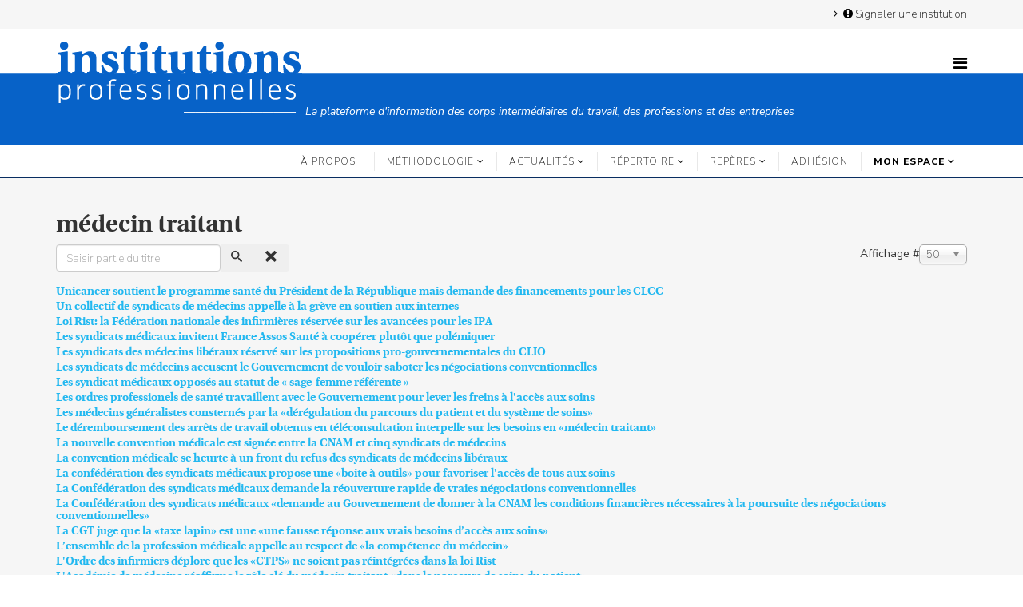

--- FILE ---
content_type: text/html; charset=utf-8
request_url: https://institutions-professionnelles.fr/component/tags/tag/medecin-traitant
body_size: 6313
content:
<!DOCTYPE html>
<html xmlns="http://www.w3.org/1999/xhtml" xml:lang="fr-fr" lang="fr-fr" dir="ltr">
    <head>
        <script type="text/javascript">
          var _iub = _iub || [];
          _iub.csConfiguration = {
              "gdprAppliesGlobally":false,
              "countryDetection":true,
              "consentOnContinuedBrowsing":false,
              "whitelabel":false,
              "lang":"fr",
              "siteId":2272722,
              "floatingPreferencesButtonDisplay":"anchored-bottom-right",
              "perPurposeConsent":true,
              "cookiePolicyId":90983528,
              "banner":{
                  "logo":"https://institutions-professionnelles.fr/images/Logo/IP_logo-ajuste.png",
                  "acceptButtonDisplay":true,
                  "customizeButtonDisplay":true,
                  "acceptButtonColor":"#0073CE",
                  "acceptButtonCaptionColor":"white",
                  "customizeButtonCaptionColor":"#000000",
                  "rejectButtonDisplay":true,
                  "rejectButtonColor":"#0073CE",
                  "rejectButtonCaptionColor":"white",
                  "position":"float-bottom-left",
                  "textColor":"black",
                  "backgroundColor":"white",
                  "brandBackgroundColor":"#eeeeee",
                  "brandTextColor":"black",
                  "customizeButtonColor":"#DADADA"
                }
              };
        </script>
        <script type="text/javascript" src="//cdn.iubenda.com/cs/iubenda_cs.js" charset="UTF-8" async></script>
          
        <script data-iub-purposes="4" class="_iub_cs_activate" async suppressedsrc="https://www.googletagmanager.com/gtag/js?id=UA-138231923-1" ></script>
        <script>
            window.dataLayer = window.dataLayer || [];
            function gtag(){dataLayer.push(arguments);}
            gtag('js', new Date());
            gtag('config', 'UA-138231923-1', { 'anonymize_ip': true });
        </script>
        <meta http-equiv="X-UA-Compatible" content="IE=edge">
        <meta name="viewport" content="width=device-width, initial-scale=1">
                <!-- head -->
        <base href="https://institutions-professionnelles.fr/component/tags/tag/medecin-traitant" />
	<meta http-equiv="content-type" content="text/html; charset=utf-8" />
	<meta name="rights" content="Toute représentation ou reproduction du site «institutions-professionnelles.fr» faite sans le consentement de l’Éditeur est illicite conformément à l’article L122-4 du Code de la propriété intellectuelle." />
	<meta name="description" content="Premier site d'information sur les syndicats professionnels, les chambres consulaires, les ordres professionnels, les organismes paritaires… Histoire, répertoire et actualités de ce secteur institutionnel au cœur du débat public." />
	<meta name="generator" content="Institutions Professionnelles" />
	<title>médecin traitant</title>
	<link href="/component/tags/tag/medecin-traitant?format=feed&amp;type=rss" rel="alternate" type="application/rss+xml" title="RSS 2.0" />
	<link href="/component/tags/tag/medecin-traitant?format=feed&amp;type=atom" rel="alternate" type="application/atom+xml" title="Atom 1.0" />
	<link href="/images/institutions-professionnelles.png" rel="shortcut icon" type="image/vnd.microsoft.icon" />
	<link href="/media/jui/css/chosen.css?03cc38b6c3eb571125f77dd20320948b" rel="stylesheet" type="text/css" />
	<link href="/media/plg_system_jcepro/site/css/content.min.css?86aa0286b6232c4a5b58f892ce080277" rel="stylesheet" type="text/css" />
	<link href="//fonts.googleapis.com/css?family=Nunito+Sans:200,200italic,300,300italic,regular,italic,600,600italic,700,700italic,800,800italic,900,900italic&amp;subset=latin-ext" rel="stylesheet" type="text/css" />
	<link href="/templates/shaper_helix3/css/bootstrap.min.css" rel="stylesheet" type="text/css" />
	<link href="/templates/shaper_helix3/css/font-awesome.min.css" rel="stylesheet" type="text/css" />
	<link href="/templates/shaper_helix3/css/legacy.css" rel="stylesheet" type="text/css" />
	<link href="/templates/shaper_helix3/css/template.css" rel="stylesheet" type="text/css" />
	<link href="/templates/shaper_helix3/css/presets/preset1.css" rel="stylesheet" type="text/css" class="preset" />
	<link href="/templates/shaper_helix3/css/custom.css" rel="stylesheet" type="text/css" />
	<link href="/templates/shaper_helix3/css/frontend-edit.css" rel="stylesheet" type="text/css" />
	<style type="text/css">
body{font-family:Nunito Sans, sans-serif; font-weight:200; }h5{font-family:Nunito Sans, sans-serif; font-weight:200; }h6{font-family:Nunito Sans, sans-serif; font-weight:200; }#sp-top-bar{ background-color:#f6f6f6;color:#999999; }#sp-header{ background-image:url("/images/Logo/IP_bande-1px.png");background-repeat:repeat-x;background-size:inherit;background-position:0 0; }#sp-logo-slogan{ background-color:#0762c8; }#sp-menu{ background-color:#ffffff; }#sp-recherche{ background-color:#082d61;padding:50; }#sp-main-body{ background-color:#f6f6f6; }#sp-footer{ background-color:#082d61; }
	</style>
	<script type="application/json" class="joomla-script-options new">{"csrf.token":"e8eb688a1161dc0484aef2a3eb2447b5","system.paths":{"root":"","base":""}}</script>
	<script src="/media/system/js/mootools-core.js?03cc38b6c3eb571125f77dd20320948b" type="text/javascript"></script>
	<script src="/media/system/js/core.js?03cc38b6c3eb571125f77dd20320948b" type="text/javascript"></script>
	<script src="/media/jui/js/jquery.min.js?03cc38b6c3eb571125f77dd20320948b" type="text/javascript"></script>
	<script src="/media/jui/js/jquery-noconflict.js?03cc38b6c3eb571125f77dd20320948b" type="text/javascript"></script>
	<script src="/media/jui/js/jquery-migrate.min.js?03cc38b6c3eb571125f77dd20320948b" type="text/javascript"></script>
	<script src="/media/jui/js/chosen.jquery.min.js?03cc38b6c3eb571125f77dd20320948b" type="text/javascript"></script>
	<script src="/templates/shaper_helix3/js/bootstrap.min.js" type="text/javascript"></script>
	<script src="/templates/shaper_helix3/js/jquery.sticky.js" type="text/javascript"></script>
	<script src="/templates/shaper_helix3/js/main.js" type="text/javascript"></script>
	<script src="/templates/shaper_helix3/js/frontend-edit.js" type="text/javascript"></script>
	<script type="text/javascript">

	jQuery(function ($) {
		initChosen();
		$("body").on("subform-row-add", initChosen);

		function initChosen(event, container)
		{
			container = container || document;
			$(container).find("select").chosen({"disable_search_threshold":10,"search_contains":true,"allow_single_deselect":true,"placeholder_text_multiple":"Saisir ou choisir des options","placeholder_text_single":"S\u00e9lectionnez une option","no_results_text":"Aucun r\u00e9sultat correspondant"});
		}
	});
	
		var resetFilter = function() {
		document.getElementById('filter-search').value = '';
	}

var sp_preloader = '0';

var sp_gotop = '1';

var sp_offanimation = 'default';

	</script>

            
</head>

    <body class="site com-tags view-tag no-layout no-task fr-fr ltr  sticky-header layout-fluid off-canvas-menu-init">

        <div class="body-wrapper">
            <div class="body-innerwrapper">
                <section id="sp-top-bar"><div class="container"><div class="row"><div id="sp-top1" class="col-sm-12 col-md-12"><div class="sp-column _menu"><header class="sp-module "><div class="sp-module-content"><ul class="nav menu nav-pills">
<li class="item-546"><a href="/signaler-une-institution" > <i class="fa fa-exclamation-circle"></i> Signaler une institution</a></li></ul>
</div></header><ul class="sp-contact-info"></ul></div></div></div></div></section><header id="sp-header"><div class="container"><div class="row"><div id="sp-logo" class="col-xs-8 col-sm-6 col-md-6"><div class="sp-column "><div class="logo"><a href="/"><img class="sp-default-logo hidden-xs" src="/images/Logo/IP_logo-ajuste.png" alt="Institutions Professionnelles"><img class="sp-default-logo visible-xs" src="/images/Logo/IP_logo-ajuste.png" alt="Institutions Professionnelles"></a></div></div></div><div id="sp-top2" class="col-sm-6 col-md-6"><div class="sp-column "><div class="sp-module  sticky-menu"><div class="sp-module-content">

<div class="custom sticky-menu"  >
	<div><span style="color: #00ff00;"><a id="offcanvas-toggler" style="color: #00ff00;" href="#"><i class="fa fa-bars" title="Menu"><img class="" /></i></a></span></div></div>
</div></div></div></div></div></div></header><section id="sp-logo-slogan" class=" hidden-xs"><div class="container"><div class="row"><div id="sp-slogan" class="col-sm-12 col-md-12"><div class="sp-column "><div class="sp-module "><div class="sp-module-content">

<div class="custom"  >
	<p>——————————   <em>La plateforme d'information des corps intermédiaires du travail, des professions et des entreprises</em></p></div>
</div></div></div></div></div></div></section><section id="sp-menu" class=" hidden-xs hidden-sm"><div class="container"><div class="row"><div id="sp-menu" class="col-sm-12 col-md-12"><div class="sp-column ">			<div class='sp-megamenu-wrapper'>
				<a id="offcanvas-toggler" class="visible-sm visible-xs" aria-label="Helix3 Megamenu Options" href="#"><i class="fa fa-bars" aria-hidden="true" title="Helix3 Megamenu Options"></i></a>
				<ul class="sp-megamenu-parent menu-rotate hidden-sm hidden-xs"><li class="sp-menu-item"><a  href="/a-propos"  >À propos</a></li><li class="sp-menu-item sp-has-child"><a  href="javascript:void(0);"  >Méthodologie</a><div class="sp-dropdown sp-dropdown-main sp-menu-right" style="width: 240px;"><div class="sp-dropdown-inner"><ul class="sp-dropdown-items"><li class="sp-menu-item"><a  href="/methodologie/definition"  >Définition</a></li><li class="sp-menu-item"><a  href="/methodologie/nomenclature"  >Nomenclature</a></li><li class="sp-menu-item"><a  href="/methodologie/repertoire"  >Répertoire</a></li></ul></div></div></li><li class="sp-menu-item sp-has-child"><a  href="/actualites"  >Actualités</a><div class="sp-dropdown sp-dropdown-main sp-menu-right" style="width: 240px;"><div class="sp-dropdown-inner"><ul class="sp-dropdown-items"><li class="sp-menu-item"><a  href="/actualites/institutions"  >Institutions</a></li><li class="sp-menu-item"><a  href="/actualites/personnalites"  >Personnalités</a></li><li class="sp-menu-item"><a  href="/actualites/positions"  >Positions</a></li><li class="sp-menu-item"><a  href="/actualites/initiatives"  >Initiatives</a></li><li class="sp-menu-item"><a  href="/actualites/dossiers"  >Dossiers</a></li></ul></div></div></li><li class="sp-menu-item sp-has-child"><a  href="/repertoire/chercher-dans-le-repertoire"  >Répertoire</a><div class="sp-dropdown sp-dropdown-main sp-menu-right" style="width: 240px;"><div class="sp-dropdown-inner"><ul class="sp-dropdown-items"><li class="sp-menu-item"><a  href="/repertoire/chercher-dans-le-repertoire"  >Chercher dans le répertoire</a></li></ul></div></div></li><li class="sp-menu-item sp-has-child"><a  href="/reperes"  >Repères</a><div class="sp-dropdown sp-dropdown-main sp-menu-right" style="width: 240px;"><div class="sp-dropdown-inner"><ul class="sp-dropdown-items"><li class="sp-menu-item"><a  href="/reperes/histoire"  >Histoire</a></li><li class="sp-menu-item"><a  href="/reperes/documents"  >Documents</a></li></ul></div></div></li><li class="sp-menu-item"><a  href="/adhesion-ip"  >ADHÉSION</a></li><li class="sp-menu-item current-item active"></li><li class="sp-menu-item sp-has-child"><a class=" mainmenuform" href="javascript:void(0);"  >Mon espace</a><div class="sp-dropdown sp-dropdown-main sp-menu-right" style="width: 240px;"><div class="sp-dropdown-inner"><ul class="sp-dropdown-items"><li class="sp-menu-item"><a  href="/mon-espace/connexion"  ><i class="fa fa-sign-in"></i> Se connecter</a></li></ul></div></div></li></ul>			</div>
		</div></div></div></div></section><section id="sp-recherche"><div class="container"><div class="row"><div id="sp-search" class="col-sm-12 col-md-12"><div class="sp-column "></div></div></div></div></section><section id="sp-main-body"><div class="container"><div class="row"><div id="sp-component" class="col-sm-12 col-md-12"><div class="sp-column "><div id="system-message-container">
	</div>
<div class="tag-category">
				<h2>
			médecin traitant		</h2>
											<form action="https://institutions-professionnelles.fr/component/tags/tag/medecin-traitant" method="post" name="adminForm" id="adminForm" class="form-inline">
			<fieldset class="filters btn-toolbar">
							<div class="btn-group">
					<label class="filter-search-lbl element-invisible" for="filter-search">
						Saisir partie du titre&#160;					</label>
					<input type="text" name="filter-search" id="filter-search" value="" class="inputbox" onchange="document.adminForm.submit();" title="Saisir tout ou partie du titre à rechercher." placeholder="Saisir partie du titre" />
					<button type="button" name="filter-search-button" title="Rechercher" onclick="document.adminForm.submit();" class="btn">
						<span class="icon-search"></span>
					</button>
					<button type="reset" name="filter-clear-button" title="Effacer" class="btn" onclick="resetFilter(); document.adminForm.submit();">
						<span class="icon-remove"></span>
					</button>
				</div>
										<div class="btn-group pull-right">
					<label for="limit" class="element-invisible">
						Affichage #					</label>
					<select id="limit" name="limit" class="inputbox input-mini" size="1" onchange="this.form.submit()">
	<option value="5">5</option>
	<option value="10">10</option>
	<option value="15">15</option>
	<option value="20">20</option>
	<option value="25">25</option>
	<option value="30">30</option>
	<option value="50" selected="selected">50</option>
	<option value="100">100</option>
	<option value="0">Tout</option>
</select>
				</div>
						<input type="hidden" name="filter_order" value="" />
			<input type="hidden" name="filter_order_Dir" value="" />
			<input type="hidden" name="limitstart" value="" />
			<input type="hidden" name="task" value="" />
			<div class="clearfix"></div>
		</fieldset>
				<ul class="category list-striped" itemscope itemtype="http://schema.org/ItemList">
												<li class="cat-list-row0 clearfix" itemprop="itemListElement" itemscope itemtype="https://schema.org/ListItem">
													<h3 itemprop="name">
						<a href="/2-non-categorise/12157-unicancer-soutient-le-programme-sante-du-president-de-la-republique-mais-demande-des-financements-pour-les-clcc" itemprop="url">
							Unicancer soutient le programme santé du Président de la République mais demande des financements pour les CLCC						</a>
					</h3>
																												</li>
												<li class="cat-list-row1 clearfix" itemprop="itemListElement" itemscope itemtype="https://schema.org/ListItem">
													<h3 itemprop="name">
						<a href="/actualites/positions/11724-un-collectif-de-syndicats-de-medecins-appelle-a-la-greve-en-soutien-aux-internes" itemprop="url">
							Un collectif de syndicats de médecins appelle à la grève en soutien aux internes						</a>
					</h3>
																												</li>
												<li class="cat-list-row0 clearfix" itemprop="itemListElement" itemscope itemtype="https://schema.org/ListItem">
													<h3 itemprop="name">
						<a href="/actualites/positions/12166-loi-rist-la-federation-nationale-des-infirmieres-reservee-sur-les-avancees-pour-les-ipa" itemprop="url">
							Loi Rist: la Fédération nationale des infirmières réservée sur les avancées pour les IPA						</a>
					</h3>
																												</li>
												<li class="cat-list-row1 clearfix" itemprop="itemListElement" itemscope itemtype="https://schema.org/ListItem">
													<h3 itemprop="name">
						<a href="/actualites/positions/11805-la-confederation-des-syndicats-medicaux-invite-france-assos-sante-a-cooperer-plutot-que-polemiquer" itemprop="url">
							Les syndicats médicaux invitent France Assos Santé à coopérer plutôt que polémiquer						</a>
					</h3>
																												</li>
												<li class="cat-list-row0 clearfix" itemprop="itemListElement" itemscope itemtype="https://schema.org/ListItem">
													<h3 itemprop="name">
						<a href="/actualites/positions/11604-les-syndicats-des-medecins-liberaux-reserve-sur-les-propositions-pro-gouvernementales-du-clio" itemprop="url">
							Les syndicats des médecins libéraux réservé sur les propositions pro-gouvernementales du CLIO						</a>
					</h3>
																												</li>
												<li class="cat-list-row1 clearfix" itemprop="itemListElement" itemscope itemtype="https://schema.org/ListItem">
													<h3 itemprop="name">
						<a href="/actualites/positions/14331-les-syndicats-de-medecins-accusent-le-gouvernement-de-vouloir-saboter-les-negociations-conventionnelles" itemprop="url">
							Les syndicats de médecins accusent le Gouvernement de vouloir saboter les négociations conventionnelles						</a>
					</h3>
																												</li>
												<li class="cat-list-row0 clearfix" itemprop="itemListElement" itemscope itemtype="https://schema.org/ListItem">
													<h3 itemprop="name">
						<a href="/actualites/27-archives/archives-positions/8680-les-syndicat-medicaux-opposes-au-statut-de-sage-femme-referente" itemprop="url">
							Les syndicat médicaux opposés au statut de « sage-femme référente »						</a>
					</h3>
																												</li>
												<li class="cat-list-row1 clearfix" itemprop="itemListElement" itemscope itemtype="https://schema.org/ListItem">
													<h3 itemprop="name">
						<a href="/2-non-categorise/11603-les-ordres-professionels-de-sante-travaillent-avec-le-gouvernement-pour-lever-les-freins-a-l-acces-aux-soins" itemprop="url">
							Les ordres professionels de santé travaillent avec le Gouvernement pour lever les freins à l'accès aux soins 						</a>
					</h3>
																												</li>
												<li class="cat-list-row0 clearfix" itemprop="itemListElement" itemscope itemtype="https://schema.org/ListItem">
													<h3 itemprop="name">
						<a href="/actualites/positions/12098-les-medecins-generalistes-consternes-par-la-deregulation-du-parcours-du-patient-et-du-systeme-de-soins" itemprop="url">
							Les médecins généralistes consternés par la «dérégulation du parcours du patient et du système de soins»						</a>
					</h3>
																												</li>
												<li class="cat-list-row1 clearfix" itemprop="itemListElement" itemscope itemtype="https://schema.org/ListItem">
													<h3 itemprop="name">
						<a href="/actualites/positions/11398-le-deremboursement-des-arrets-de-travail-obtenus-en-teleconsultation-interpelle-sur-les-besoins-en-medecin-traitant" itemprop="url">
							Le déremboursement des arrêts de travail obtenus en téléconsultation interpelle sur les besoins en «médecin traitant»						</a>
					</h3>
																												</li>
												<li class="cat-list-row0 clearfix" itemprop="itemListElement" itemscope itemtype="https://schema.org/ListItem">
													<h3 itemprop="name">
						<a href="/actualites/initiatives/14652-la-nouvelle-convention-medicale-est-signee-entre-la-cnam-et-cinq-syndicats-de-medecins" itemprop="url">
							La nouvelle convention médicale est signée entre la CNAM et cinq syndicats de médecins						</a>
					</h3>
																												</li>
												<li class="cat-list-row1 clearfix" itemprop="itemListElement" itemscope itemtype="https://schema.org/ListItem">
													<h3 itemprop="name">
						<a href="/actualites/positions/12381-l-union-pour-une-medecine-libre-s-asseoit-sur-la-convention-medicale-et-pose-le-socle-du-deconventionnement" itemprop="url">
							La convention médicale se heurte à un front du refus des syndicats de médecins libéraux						</a>
					</h3>
																												</li>
												<li class="cat-list-row0 clearfix" itemprop="itemListElement" itemscope itemtype="https://schema.org/ListItem">
													<h3 itemprop="name">
						<a href="/actualites/positions/11425-la-confederation-des-syndicats-medicaux-propose-une-boite-a-outils-pour-favoriser-l-acces-de-tous-aux-soins" itemprop="url">
							La confédération des syndicats médicaux propose une «boite à outils» pour favoriser l'accès de tous aux soins  						</a>
					</h3>
																												</li>
												<li class="cat-list-row1 clearfix" itemprop="itemListElement" itemscope itemtype="https://schema.org/ListItem">
													<h3 itemprop="name">
						<a href="/actualites/positions/12446-la-confederation-des-syndicats-medicaux-demande-la-reouverture-rapide-de-vraies-negociations-conventionnelles" itemprop="url">
							La Confédération des syndicats médicaux demande la réouverture rapide de vraies négociations conventionnelles						</a>
					</h3>
																												</li>
												<li class="cat-list-row0 clearfix" itemprop="itemListElement" itemscope itemtype="https://schema.org/ListItem">
													<h3 itemprop="name">
						<a href="/actualites/positions/14408-la-confederation-des-syndicats-medicaux-demande-au-gouvernement-de-donner-a-la-cnam-les-conditions-financieres-necessaires-a-la-poursuite-des-negociations-conventionnelles" itemprop="url">
							La Confédération des syndicats médicaux «demande au Gouvernement de donner à la CNAM les conditions financières nécessaires à la poursuite des négociations conventionnelles»						</a>
					</h3>
																												</li>
												<li class="cat-list-row1 clearfix" itemprop="itemListElement" itemscope itemtype="https://schema.org/ListItem">
													<h3 itemprop="name">
						<a href="/actualites/positions/14349-la-cgt-juge-que-la-taxe-lapin-est-une-une-fausse-reponse-aux-vrais-besoins-d-acces-aux-soins" itemprop="url">
							La CGT juge que la «taxe lapin» est une «une fausse réponse aux vrais besoins d’accès aux soins»						</a>
					</h3>
																												</li>
												<li class="cat-list-row0 clearfix" itemprop="itemListElement" itemscope itemtype="https://schema.org/ListItem">
													<h3 itemprop="name">
						<a href="/actualites/positions/12099-l-ensemble-de-la-profession-medicale-appelle-au-respect-de-la-competence-du-medecin" itemprop="url">
							L’ensemble de la profession médicale appelle au respect de «la compétence du médecin»						</a>
					</h3>
																												</li>
												<li class="cat-list-row1 clearfix" itemprop="itemListElement" itemscope itemtype="https://schema.org/ListItem">
													<h3 itemprop="name">
						<a href="/actualites/positions/12585-l-ordre-des-infirmiers-deplore-que-les-ctps-ne-soient-pas-reintegrees-dans-la-loi-rist" itemprop="url">
							L'Ordre des infirmiers déplore que les «CTPS» ne soient pas réintégrées dans la loi Rist						</a>
					</h3>
																												</li>
												<li class="cat-list-row0 clearfix" itemprop="itemListElement" itemscope itemtype="https://schema.org/ListItem">
													<h3 itemprop="name">
						<a href="/actualites/positions/12542-l-academie-de-medecine-reaffirme-le-role-cle-du-medecin-traitant-dans-le-parcours-de-soins-du-patient" itemprop="url">
							L'Académie de médecine réaffirme le rôle clé du médecin traitant «dans le parcours de soins du patient»						</a>
					</h3>
																												</li>
												<li class="cat-list-row1 clearfix" itemprop="itemListElement" itemscope itemtype="https://schema.org/ListItem">
													<h3 itemprop="name">
						<a href="/actualites/positions/12143-l-union-ses-pharmaciens-d-officine-favorable-a-la-la-delegation-d-actes" itemprop="url">
							 L’Union ses pharmaciens d’officine favorable à la «la délégation d’actes»						</a>
					</h3>
																												</li>
					</ul>
	</form>
	</div></div></div></div></div></section><footer id="sp-footer"><div class="container"><div class="row"><div id="sp-footer1" class="col-sm-4 col-md-4"><div class="sp-column text-center"><div class="sp-module  footer-menu"><h3 class="sp-module-title">Plan du site</h3><div class="sp-module-content"><ul class="nav menu flex-column">
<li class="item-234"><a href="/a-propos" > À propos</a></li><li class="item-228  deeper parent">	<a class="nav-header ">Méthodologie</a>
<ul><li class="item-230"><a href="/methodologie/definition" > Définition</a></li><li class="item-518"><a href="/methodologie/nomenclature" > Nomenclature</a></li><li class="item-519"><a href="/methodologie/repertoire" > Répertoire</a></li></ul></li><li class="item-235  deeper parent"><a href="/actualites" > Actualités</a><ul><li class="item-236"><a href="/actualites/institutions" > Institutions</a></li><li class="item-237"><a href="/actualites/personnalites" > Personnalités</a></li><li class="item-238"><a href="/actualites/positions" > Positions</a></li><li class="item-734"><a href="/actualites/initiatives" > Initiatives</a></li><li class="item-1057"><a href="/actualites/dossiers" > Dossiers</a></li></ul></li><li class="item-1231  deeper parent">		<a  href="/repertoire/chercher-dans-le-repertoire"  > Répertoire</a><ul><li class="item-227"><a href="/repertoire/chercher-dans-le-repertoire" > Chercher dans le répertoire</a></li></ul></li><li class="item-229  deeper parent"><a href="/reperes" > Repères</a><ul><li class="item-231"><a href="/reperes/histoire" > Histoire</a></li><li class="item-233"><a href="/reperes/documents" > Documents</a></li></ul></li><li class="item-1085"><a href="/adhesion-ip" > ADHÉSION</a></li><li class="item-801  deeper parent">	<a class="nav-header  mainmenuform">Mon espace</a>
<ul><li class="item-187"><a href="/mon-espace/connexion" > <i class="fa fa-sign-in"></i> Se connecter</a></li></ul></li></ul>
</div></div><span class="sp-copyright">
© 2018-2023 Institutions professionnelles. Droits réservés.</span></div></div><div id="sp-footer2" class="col-sm-8 col-md-8"><div class="sp-column "><div class="sp-module  footer-menu"><h3 class="sp-module-title">Généralités</h3><div class="sp-module-content"><ul class="nav menu flex-column">
<li class="item-246"><a href="/mentions-legales" > Mentions légales</a></li><li class="item-284"><a href="/conditions-generales-d-utilisation" > Conditions générales d'utilisation</a></li><li class="item-285"><a href="/conditions-generales-de-vente" > Conditions générales de vente</a></li><li class="item-756"><a href="/conditions-particulieres" > Conditions particulières</a></li><li class="item-247"><a href="/traitement-des-donnees-personnelles" > Politique de confidentialité</a></li></ul>
</div></div></div></div></div></div></footer>            </div> <!-- /.body-innerwrapper -->
        </div> <!-- /.body-innerwrapper -->

        <!-- Off Canvas Menu -->
        <div class="offcanvas-menu">
            <a href="#" class="close-offcanvas" aria-label="Close"><i class="fa fa-remove" aria-hidden="true" title="Close"></i></a>
            <div class="offcanvas-inner">
                                  <div class="sp-module _menu"><h3 class="sp-module-title">Menu principal</h3><div class="sp-module-content"><ul class="nav menunav-pills">
<li class="item-234"><a href="/a-propos" > À propos</a></li><li class="item-228  deeper parent">	<a class="nav-header ">Méthodologie</a>
<span class="offcanvas-menu-toggler collapsed" data-toggle="collapse" data-target="#collapse-menu-228"><i class="open-icon fa fa-angle-down"></i><i class="close-icon fa fa-angle-up"></i></span><ul class="collapse" id="collapse-menu-228"><li class="item-230"><a href="/methodologie/definition" > Définition</a></li><li class="item-518"><a href="/methodologie/nomenclature" > Nomenclature</a></li><li class="item-519"><a href="/methodologie/repertoire" > Répertoire</a></li></ul></li><li class="item-235  deeper parent"><a href="/actualites" > Actualités</a><span class="offcanvas-menu-toggler collapsed" data-toggle="collapse" data-target="#collapse-menu-235"><i class="open-icon fa fa-angle-down"></i><i class="close-icon fa fa-angle-up"></i></span><ul class="collapse" id="collapse-menu-235"><li class="item-236"><a href="/actualites/institutions" > Institutions</a></li><li class="item-237"><a href="/actualites/personnalites" > Personnalités</a></li><li class="item-238"><a href="/actualites/positions" > Positions</a></li><li class="item-734"><a href="/actualites/initiatives" > Initiatives</a></li><li class="item-1057"><a href="/actualites/dossiers" > Dossiers</a></li></ul></li><li class="item-1231  deeper parent">		<a  href="/repertoire/chercher-dans-le-repertoire"  > Répertoire</a><span class="offcanvas-menu-toggler collapsed" data-toggle="collapse" data-target="#collapse-menu-1231"><i class="open-icon fa fa-angle-down"></i><i class="close-icon fa fa-angle-up"></i></span><ul class="collapse" id="collapse-menu-1231"><li class="item-227"><a href="/repertoire/chercher-dans-le-repertoire" > Chercher dans le répertoire</a></li></ul></li><li class="item-229  deeper parent"><a href="/reperes" > Repères</a><span class="offcanvas-menu-toggler collapsed" data-toggle="collapse" data-target="#collapse-menu-229"><i class="open-icon fa fa-angle-down"></i><i class="close-icon fa fa-angle-up"></i></span><ul class="collapse" id="collapse-menu-229"><li class="item-231"><a href="/reperes/histoire" > Histoire</a></li><li class="item-233"><a href="/reperes/documents" > Documents</a></li></ul></li><li class="item-1085"><a href="/adhesion-ip" > ADHÉSION</a></li><li class="item-801  deeper parent">	<a class="nav-header  mainmenuform">Mon espace</a>
<span class="offcanvas-menu-toggler collapsed" data-toggle="collapse" data-target="#collapse-menu-801"><i class="open-icon fa fa-angle-down"></i><i class="close-icon fa fa-angle-up"></i></span><ul class="collapse" id="collapse-menu-801"><li class="item-187"><a href="/mon-espace/connexion" > <i class="fa fa-sign-in"></i> Se connecter</a></li></ul></li></ul>
</div></div>
                            </div> <!-- /.offcanvas-inner -->
        </div> <!-- /.offcanvas-menu -->

        
        
        
        <!-- Preloader -->
        

        <!-- Go to top -->
                    <a href="javascript:void(0)" class="scrollup" aria-label="Go To Top">&nbsp;</a>
        
    </body>
</html>